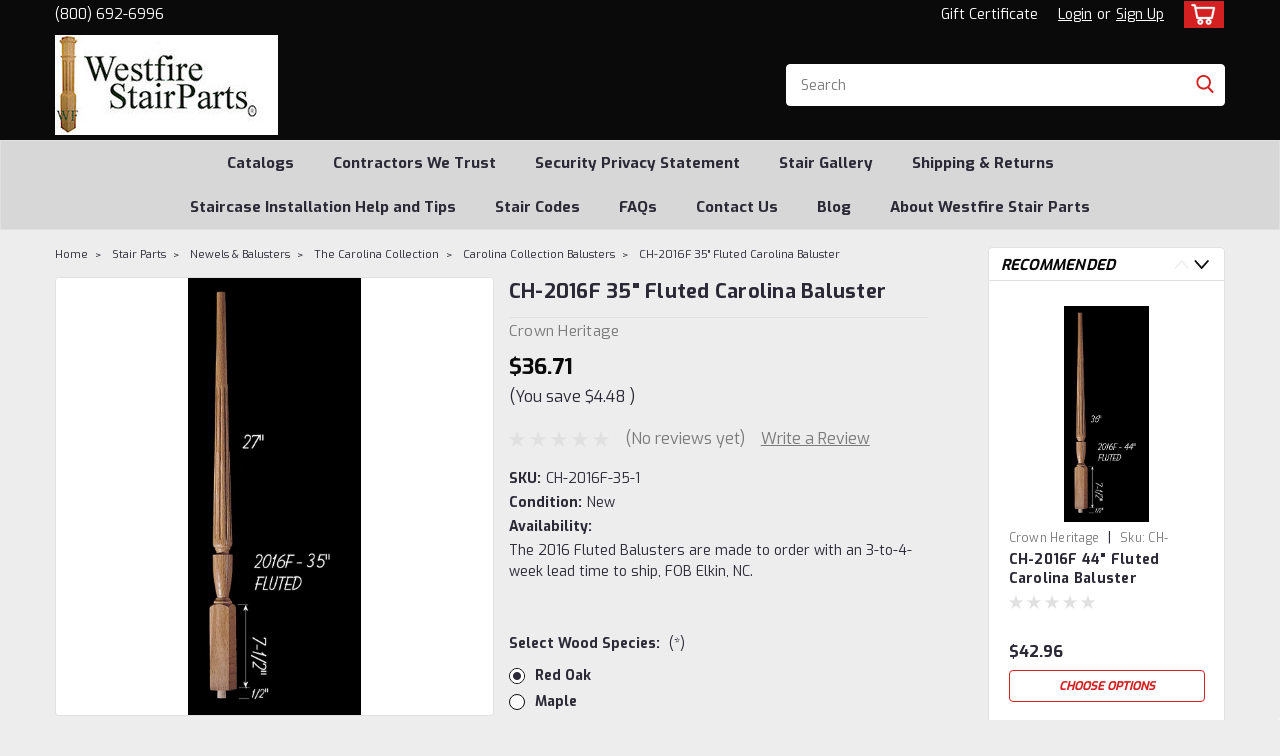

--- FILE ---
content_type: text/html; charset=utf-8
request_url: https://www.google.com/recaptcha/api2/anchor?ar=1&k=6LcjX0sbAAAAACp92-MNpx66FT4pbIWh-FTDmkkz&co=aHR0cHM6Ly93d3cud2VzdGZpcmVzdGFpcnBhcnRzLmNvbTo0NDM.&hl=en&v=naPR4A6FAh-yZLuCX253WaZq&size=normal&anchor-ms=20000&execute-ms=15000&cb=ysw6ghypo4f8
body_size: 45904
content:
<!DOCTYPE HTML><html dir="ltr" lang="en"><head><meta http-equiv="Content-Type" content="text/html; charset=UTF-8">
<meta http-equiv="X-UA-Compatible" content="IE=edge">
<title>reCAPTCHA</title>
<style type="text/css">
/* cyrillic-ext */
@font-face {
  font-family: 'Roboto';
  font-style: normal;
  font-weight: 400;
  src: url(//fonts.gstatic.com/s/roboto/v18/KFOmCnqEu92Fr1Mu72xKKTU1Kvnz.woff2) format('woff2');
  unicode-range: U+0460-052F, U+1C80-1C8A, U+20B4, U+2DE0-2DFF, U+A640-A69F, U+FE2E-FE2F;
}
/* cyrillic */
@font-face {
  font-family: 'Roboto';
  font-style: normal;
  font-weight: 400;
  src: url(//fonts.gstatic.com/s/roboto/v18/KFOmCnqEu92Fr1Mu5mxKKTU1Kvnz.woff2) format('woff2');
  unicode-range: U+0301, U+0400-045F, U+0490-0491, U+04B0-04B1, U+2116;
}
/* greek-ext */
@font-face {
  font-family: 'Roboto';
  font-style: normal;
  font-weight: 400;
  src: url(//fonts.gstatic.com/s/roboto/v18/KFOmCnqEu92Fr1Mu7mxKKTU1Kvnz.woff2) format('woff2');
  unicode-range: U+1F00-1FFF;
}
/* greek */
@font-face {
  font-family: 'Roboto';
  font-style: normal;
  font-weight: 400;
  src: url(//fonts.gstatic.com/s/roboto/v18/KFOmCnqEu92Fr1Mu4WxKKTU1Kvnz.woff2) format('woff2');
  unicode-range: U+0370-0377, U+037A-037F, U+0384-038A, U+038C, U+038E-03A1, U+03A3-03FF;
}
/* vietnamese */
@font-face {
  font-family: 'Roboto';
  font-style: normal;
  font-weight: 400;
  src: url(//fonts.gstatic.com/s/roboto/v18/KFOmCnqEu92Fr1Mu7WxKKTU1Kvnz.woff2) format('woff2');
  unicode-range: U+0102-0103, U+0110-0111, U+0128-0129, U+0168-0169, U+01A0-01A1, U+01AF-01B0, U+0300-0301, U+0303-0304, U+0308-0309, U+0323, U+0329, U+1EA0-1EF9, U+20AB;
}
/* latin-ext */
@font-face {
  font-family: 'Roboto';
  font-style: normal;
  font-weight: 400;
  src: url(//fonts.gstatic.com/s/roboto/v18/KFOmCnqEu92Fr1Mu7GxKKTU1Kvnz.woff2) format('woff2');
  unicode-range: U+0100-02BA, U+02BD-02C5, U+02C7-02CC, U+02CE-02D7, U+02DD-02FF, U+0304, U+0308, U+0329, U+1D00-1DBF, U+1E00-1E9F, U+1EF2-1EFF, U+2020, U+20A0-20AB, U+20AD-20C0, U+2113, U+2C60-2C7F, U+A720-A7FF;
}
/* latin */
@font-face {
  font-family: 'Roboto';
  font-style: normal;
  font-weight: 400;
  src: url(//fonts.gstatic.com/s/roboto/v18/KFOmCnqEu92Fr1Mu4mxKKTU1Kg.woff2) format('woff2');
  unicode-range: U+0000-00FF, U+0131, U+0152-0153, U+02BB-02BC, U+02C6, U+02DA, U+02DC, U+0304, U+0308, U+0329, U+2000-206F, U+20AC, U+2122, U+2191, U+2193, U+2212, U+2215, U+FEFF, U+FFFD;
}
/* cyrillic-ext */
@font-face {
  font-family: 'Roboto';
  font-style: normal;
  font-weight: 500;
  src: url(//fonts.gstatic.com/s/roboto/v18/KFOlCnqEu92Fr1MmEU9fCRc4AMP6lbBP.woff2) format('woff2');
  unicode-range: U+0460-052F, U+1C80-1C8A, U+20B4, U+2DE0-2DFF, U+A640-A69F, U+FE2E-FE2F;
}
/* cyrillic */
@font-face {
  font-family: 'Roboto';
  font-style: normal;
  font-weight: 500;
  src: url(//fonts.gstatic.com/s/roboto/v18/KFOlCnqEu92Fr1MmEU9fABc4AMP6lbBP.woff2) format('woff2');
  unicode-range: U+0301, U+0400-045F, U+0490-0491, U+04B0-04B1, U+2116;
}
/* greek-ext */
@font-face {
  font-family: 'Roboto';
  font-style: normal;
  font-weight: 500;
  src: url(//fonts.gstatic.com/s/roboto/v18/KFOlCnqEu92Fr1MmEU9fCBc4AMP6lbBP.woff2) format('woff2');
  unicode-range: U+1F00-1FFF;
}
/* greek */
@font-face {
  font-family: 'Roboto';
  font-style: normal;
  font-weight: 500;
  src: url(//fonts.gstatic.com/s/roboto/v18/KFOlCnqEu92Fr1MmEU9fBxc4AMP6lbBP.woff2) format('woff2');
  unicode-range: U+0370-0377, U+037A-037F, U+0384-038A, U+038C, U+038E-03A1, U+03A3-03FF;
}
/* vietnamese */
@font-face {
  font-family: 'Roboto';
  font-style: normal;
  font-weight: 500;
  src: url(//fonts.gstatic.com/s/roboto/v18/KFOlCnqEu92Fr1MmEU9fCxc4AMP6lbBP.woff2) format('woff2');
  unicode-range: U+0102-0103, U+0110-0111, U+0128-0129, U+0168-0169, U+01A0-01A1, U+01AF-01B0, U+0300-0301, U+0303-0304, U+0308-0309, U+0323, U+0329, U+1EA0-1EF9, U+20AB;
}
/* latin-ext */
@font-face {
  font-family: 'Roboto';
  font-style: normal;
  font-weight: 500;
  src: url(//fonts.gstatic.com/s/roboto/v18/KFOlCnqEu92Fr1MmEU9fChc4AMP6lbBP.woff2) format('woff2');
  unicode-range: U+0100-02BA, U+02BD-02C5, U+02C7-02CC, U+02CE-02D7, U+02DD-02FF, U+0304, U+0308, U+0329, U+1D00-1DBF, U+1E00-1E9F, U+1EF2-1EFF, U+2020, U+20A0-20AB, U+20AD-20C0, U+2113, U+2C60-2C7F, U+A720-A7FF;
}
/* latin */
@font-face {
  font-family: 'Roboto';
  font-style: normal;
  font-weight: 500;
  src: url(//fonts.gstatic.com/s/roboto/v18/KFOlCnqEu92Fr1MmEU9fBBc4AMP6lQ.woff2) format('woff2');
  unicode-range: U+0000-00FF, U+0131, U+0152-0153, U+02BB-02BC, U+02C6, U+02DA, U+02DC, U+0304, U+0308, U+0329, U+2000-206F, U+20AC, U+2122, U+2191, U+2193, U+2212, U+2215, U+FEFF, U+FFFD;
}
/* cyrillic-ext */
@font-face {
  font-family: 'Roboto';
  font-style: normal;
  font-weight: 900;
  src: url(//fonts.gstatic.com/s/roboto/v18/KFOlCnqEu92Fr1MmYUtfCRc4AMP6lbBP.woff2) format('woff2');
  unicode-range: U+0460-052F, U+1C80-1C8A, U+20B4, U+2DE0-2DFF, U+A640-A69F, U+FE2E-FE2F;
}
/* cyrillic */
@font-face {
  font-family: 'Roboto';
  font-style: normal;
  font-weight: 900;
  src: url(//fonts.gstatic.com/s/roboto/v18/KFOlCnqEu92Fr1MmYUtfABc4AMP6lbBP.woff2) format('woff2');
  unicode-range: U+0301, U+0400-045F, U+0490-0491, U+04B0-04B1, U+2116;
}
/* greek-ext */
@font-face {
  font-family: 'Roboto';
  font-style: normal;
  font-weight: 900;
  src: url(//fonts.gstatic.com/s/roboto/v18/KFOlCnqEu92Fr1MmYUtfCBc4AMP6lbBP.woff2) format('woff2');
  unicode-range: U+1F00-1FFF;
}
/* greek */
@font-face {
  font-family: 'Roboto';
  font-style: normal;
  font-weight: 900;
  src: url(//fonts.gstatic.com/s/roboto/v18/KFOlCnqEu92Fr1MmYUtfBxc4AMP6lbBP.woff2) format('woff2');
  unicode-range: U+0370-0377, U+037A-037F, U+0384-038A, U+038C, U+038E-03A1, U+03A3-03FF;
}
/* vietnamese */
@font-face {
  font-family: 'Roboto';
  font-style: normal;
  font-weight: 900;
  src: url(//fonts.gstatic.com/s/roboto/v18/KFOlCnqEu92Fr1MmYUtfCxc4AMP6lbBP.woff2) format('woff2');
  unicode-range: U+0102-0103, U+0110-0111, U+0128-0129, U+0168-0169, U+01A0-01A1, U+01AF-01B0, U+0300-0301, U+0303-0304, U+0308-0309, U+0323, U+0329, U+1EA0-1EF9, U+20AB;
}
/* latin-ext */
@font-face {
  font-family: 'Roboto';
  font-style: normal;
  font-weight: 900;
  src: url(//fonts.gstatic.com/s/roboto/v18/KFOlCnqEu92Fr1MmYUtfChc4AMP6lbBP.woff2) format('woff2');
  unicode-range: U+0100-02BA, U+02BD-02C5, U+02C7-02CC, U+02CE-02D7, U+02DD-02FF, U+0304, U+0308, U+0329, U+1D00-1DBF, U+1E00-1E9F, U+1EF2-1EFF, U+2020, U+20A0-20AB, U+20AD-20C0, U+2113, U+2C60-2C7F, U+A720-A7FF;
}
/* latin */
@font-face {
  font-family: 'Roboto';
  font-style: normal;
  font-weight: 900;
  src: url(//fonts.gstatic.com/s/roboto/v18/KFOlCnqEu92Fr1MmYUtfBBc4AMP6lQ.woff2) format('woff2');
  unicode-range: U+0000-00FF, U+0131, U+0152-0153, U+02BB-02BC, U+02C6, U+02DA, U+02DC, U+0304, U+0308, U+0329, U+2000-206F, U+20AC, U+2122, U+2191, U+2193, U+2212, U+2215, U+FEFF, U+FFFD;
}

</style>
<link rel="stylesheet" type="text/css" href="https://www.gstatic.com/recaptcha/releases/naPR4A6FAh-yZLuCX253WaZq/styles__ltr.css">
<script nonce="w68ZYPgOL0f5g9JbtLwS4Q" type="text/javascript">window['__recaptcha_api'] = 'https://www.google.com/recaptcha/api2/';</script>
<script type="text/javascript" src="https://www.gstatic.com/recaptcha/releases/naPR4A6FAh-yZLuCX253WaZq/recaptcha__en.js" nonce="w68ZYPgOL0f5g9JbtLwS4Q">
      
    </script></head>
<body><div id="rc-anchor-alert" class="rc-anchor-alert"></div>
<input type="hidden" id="recaptcha-token" value="[base64]">
<script type="text/javascript" nonce="w68ZYPgOL0f5g9JbtLwS4Q">
      recaptcha.anchor.Main.init("[\x22ainput\x22,[\x22bgdata\x22,\x22\x22,\[base64]/[base64]/[base64]/[base64]/[base64]/[base64]/[base64]/eShDLnN1YnN0cmluZygzKSxwLGYsRSxELEEsRixJKTpLayhDLHApfSxIPWZ1bmN0aW9uKEMscCxmLEUsRCxBKXtpZihDLk89PUMpZm9yKEE9RyhDLGYpLGY9PTMxNXx8Zj09MTU1fHxmPT0xMzQ/[base64]/[base64]/[base64]\\u003d\x22,\[base64]\\u003d\x22,\x22w4zCisOgbMOlHQPDr2lGwo/[base64]/CtAQOw5rDssKKQsKnw4bCusKuw5PCgVvDgwM/IcOSMk3CkG7DnG0ZCMKSLi8Nw4RaCjtkJcOFwoXCgcKqYcK6w7PDl0QUwpMywrzChhvDmcOawopVwpnDuxzDgRjDiEl4QMO+L3zCuhDDnznCscOqw6gfw7LCgcOGOBnDsDV/w5ZcW8KROVbDqwkcW2TDsMKQQ1xlwqd2w5tOwpMRwoVZUMK2BMOOw6oDwoQHG8KxfMOowrcLw7HDgkRBwox3woPDh8K0w7TCkA9rw7fCjcO9LcKUw4/CucOZw4o6VDkNOMOLQsOdAhMDwoIyE8OkwpfDsQ86DSnCh8KowqJBKsK0XnfDtcKaLEZqwrx/w4bDkETCuVdQBhvCs8K+JcKhwqEYZDFEBQ4qccK0w6lqKMOFPcKPRSJKw4jDlcKbwqYkCnrCvizCm8K1OAJ/XsK+GDHCn3XCgndoQTMnw67Cp8KCwpfCg3PDsMOBwpImGMK/w73CmmDCisKPYcK4w7sGFsK/wrHDo17DszbCisK8wonCuwXDosK7U8O4w6fCsVUoFsKWwqF/YsOlTi9kZ8KMw6olwrd+w73Dm0QuwobDkk9Fd3ctLMKxDiQkCFTDn2ZMXzF4JCcvTiXDlQvDmxHCjDvCjsKgOz7Dsj3Do1BBw5HDkTsmwoc/[base64]/DlxjDisOCwojDjcONw6LDriXDox8Aw7PCtQbDh3wzw7TCnMK0Q8KJw5LDq8Oow58ewoFyw4/Cm3oKw5dSw7FBZcKBwoPDq8O8OMKNwoDCkxnCmcKjwovCiMK7TmrCo8OOw5cEw5Z7w5s5w5YSw77DsVnCqMKuw5zDj8KYw6rDgcONw6ZDwrnDhCjDrG4Wwq3DkTHCjMOqBB9PagnDoFPCnl1VLF94w6/Cp8KlwqLDssKtAMOpCBECw6NTwodmw6XDtcKrw7NxSsORRW0XDcOtw6IJw7gLcQZsw6ABc8KPw6gKwojCjsKaw5pkwq3DhMOfSMO0M8K4X8Kuw7jDssOVw7oucToeXXQ1KsKHw47CpsKmwqHCncO1w6hewqwNGUQ7XwzCjR97w40EDMOuwoLCtBPDrcKxcjzCt8KOwp/[base64]/[base64]/CgcOpw7cQw5FlwpnDl8Kxwr3Cn8KaSkrCv8OPwqlywr5YwphOwq4secKmaMOuw5dNw44aGAjCvG/CrsKPeMOkYT9XwrguTcKBVjLCqzwRTcOeJsKxCMKAYMO1wp/Dt8OLw7TChsKFIsOVQMORw47CrX8RwrfDhGjDssKOS0fCoGgCcsOYcMOFwq/CiRoOasKADMOCwrxtEsO5EjAbWC7CqzsHwr/DgcKHwrd5w5sCYUNqByXDhhDDucKiwrotVnd+wqXDpRLDnwBOdxAKc8O/wqBFDApyMMOAw6fDmcOkZcK9w5lYHkFDIcKuw7sxOsKjwqvDhcOeXsKyJQBlw7PDk2bDicOkAHjCjsOGEkkIw7nCk13DmFvCqVcPwpM9woA4wrJWwpDCo1nCtAPDqiZnw5cGwrsiw6/DiMK9wr7CvcOVOm/[base64]/DssKlEMODPUvCosO/[base64]/Cs8K7elvDlsKHF8OiPcOYwonDshAFTyB7wrDDgsOBwqNpw4bDsBPClybDhHccwo/CqU/Dox7CiBg0wpZJek8DwqjDlGTDusO1w6rCuSrDgMO3D8OzL8KDw7Qdc0M+w6djwpIEVlbDkGrCg0/DvBrCnA3CmMKVBMOHw70owr3DjGLDusKnwr5vwpDCvcOiUV4VFsOHH8OdwqkDwqU5w6AUD07DpQHDnsOrZCLCssKjU1cTwqZPQsK2wrQawoplZVMnw4bDggvDkj3Dv8OQA8O6H2vDijM/Q8Kmw5LCjMO0wq3CjGhKfx/CujLCuMOKwozDhjnCkGDClsK4VmXDjDfCjAPDkQTDrB3DpMK8wqNFY8KFd1vCiF1PLTzCg8KMw68Fw6gse8OGwrZ4woTCncORw4w0w6nDs8KBw6/DqFvDnhY3woXDhjTCkCAcRUJmc3Jawr5jRMOiwoZ2w741wpTDhCHDkllALChMw5HCocKRDwYhwpjDncKCw4LCqcOmOjbCk8K/b1TCrB7DgUTDusOMw57CnA4twpwTUR1WPsKFA2XDjR4ITHLDnsK4w5zDisOsYR/[base64]/T8ONwoXCvkvCqRZIwrrDrcKLw6PCtTDDjx/DtMKDN8KENhF2K8KRw5vDmcKBwpozw47DgMO8YcOiw6NCwoI+WznDjcK3w7xkSgtPwrhAOzrCqibDoCnCthRyw5QgScKJwoXDlw5EwoNcLlbDgw/CtcKDPWNTw79USsKBw4cWBcKZw5I4L13Du2TDuQE5wpnDncKkw48Ew75vbS/[base64]/MGQAwpcYd1o/LB7ClW57w7/CrQUawrpxO2lzSsOqG8KRwpoNDMKqLDkAwrIDQ8OAw68JcsOHw7lLw4MqNWTDh8OPw7hdF8KJw7dtYcKJXzfCvw/[base64]/[base64]/[base64]/Dvh5fw6FiMcKNw7JIK0/Dhj5yMkdDw6IswoQYWMOPEhdBdsOwURDDlm4XT8O0w5Eow7DCksO5SMKJwrPDmMOjw6xmEynCv8OBwp3Cnl3DoVRZwpBLw7Jgw6XCk0TCkMOGQMKtw6wxScOqe8O/w7Q7F8OYwrAYw5rDmcK3wrPClC7CpEE5W8ORw5oRAT7Ck8K3CsKcesO8Y2wjBWLDqMOjfTtwesOQY8Odw59GM3rDoEM4IgFfwqJww4k7fMKZccOPw7fDt3zCv1l3fCrDpiDDusKYKMKbWjc7w6QmUz/CsgpOwqIrw4HDi8KHMUDCnW/Dg8OBZsK/aMOkw4xmWsOYC8KEW2nCuQV1M8OOwrrCszAmw6DCoMOxesKMDcKgG3wAw6R6w5Vtw5IzLjJaWmzCoXrCrMOIUR5Aw5LDrMO1wozCnk1cw4YZw5TDi1bDu2EGwpfCk8KeO8O7AMOxwodXCcKzwqM+wr3Ct8KIcxsbfcO3IMKjw4vDrn89wogFwrXCrmfDjVFpCMK2w70/w58rAUfCp8OFXl7DmmFSesKzTH7DuCPCrnrDgit1OsKZdMK4w7TDtsOnwp3DocK1XsK4w6zCkGDDp2bDiRtkwrxpwpBwwpV1K8KRw4HDi8KQX8K3wrzCnTHDgMKyLMOawpHCpsOQw43ChcKFw5R1wpAywoBcRSjClC3DvG8Xc8KRT8KgR8Kdw7/CniY7w7VxThXCjwYvw5kaKj7DoMOawpnCvMOEw4/DrglOwrrCucOLO8KTw5lOw6dsLMO5w68sMsO2woPCukHCk8KxwozCryFkY8ONwqxAYmvCmsKlUXLDosOyQ0BTe3nDjX3DohdhwqUOKsKeDsOlwqTCnMO3BhbDvMOPwqvCm8Kew79rwqJrSsK0w4nCqcKNw4HChRbCk8KQeCBfYC7Dh8Ozwp9/[base64]/DvzDCkcOJQ8OdRTXDusK7WMKYwo4lUBoDFFhGf8OMO1LDrMORd8OVw4rDq8O2NcKGw7sgwq7CrsKJw60Yw5YpMMOXIXFgw5EGH8Ovw5J9w59NwpDCn8Ofwo/CrDLDg8KqdsKYKHFkdEdoYcOOW8Olw4dZw5LDucKtwr/CosKCw5XCm3R1ahQmRTBHZQVVw5rCj8OYIsONU2LDo2TDjcOCwpTDvwLDjsKqwo9tLRDDhg0ywoRfJ8Odwr8GwrBvLELDrcO+PcOQwrhPfDsGw4PCq8OIGAjCscO5w73DsHvDqMKjHmAUwrFtwpkSccOpwr9bTXzDnRhlw7EsRcO/[base64]/YD7CmcKxHyjCvE0RwrXDs0AIwohqEnQ+AzN4w6TDucKoKT17wpzCjEYZw5tawrrDlcOFZCLDjMKpwrzCjXPDihBbw4rCmcKwBMKZwozCosOaw4h+wodRKMOcEcKrFcOwwqjCncKHw5TDgUfChTHCqMOISMKcw5rDucKLdsOEwpoiZh7CiA/DokUGwrDCnjt4wovDjMOnD8ORdcOrGCnDq0DCicOhUMO7wqB1w7zChcK+wqTDjS0SNMONCFzCr1LCt3LChDvDqDV6wplGB8Orwo3DhMKywr1OOEfCoQ93DFnDl8OCS8KePBdHw5sEccOPWcOrwqjCvMOZCSHDjsKMw43Dm3thwqPCh8OuHMOkfsOlGyLCiMO/asORWxoew508wp7CucOVKcOIEMOTwqHCii/CvX0vw5TDuhLDkQ1lwrjCpiNKw5YIX0U7w5MEw6l1HljDvTXCmsKmw4rCmE/CrcKqGcOALGJtGsKhP8O+wpjCtkzDmsKCZcO0FTLDhsOnwq/[base64]/[base64]/DqxLDkXHCkhnDggEUBGrDqCULWyldK8KNZzTDg8O0wpTDo8KbwpZ8w5QpwqzCt0/CmT5QacKNGxoxcSLCscO9CAbDocOXwrbDuxFYPQbCqcK3wqQTbsKLwoUlwoEHDMOXQz0NC8OFw5FLT2VEwrYuR8Owwrc2wq9aFMO/MwjDv8O/w4knw4PCnsOmAMKRwrpoTMOVF1LDuH7CqWvChVxWw4sGXCsONgPDulwoKcOzwo1Aw5zDpsKGwrvCgVAiLcOTZcOXWXtcPcOHw4IQwobCqzd2wpp3wo19wrTCtjF3Fz5YHMOcwp/[base64]/CkxddQMKqw583MmxFJh4RwpZJw6A4V3gewrTDgMORUFzCjSMmZcOHZWbDg8OxJcOTwoI+RXPDp8OGJHfDpMKHWEN7ecKbDcKoSsOrw5PCgMOywohpIcOiXMO5wp0caBDDjcOfLEfCiwYVwqFrw48ZJXbCvR5Pw4Q/[base64]/Coi1bOwIYwqAgbjHDs31aw5DCtsKmwqYDwo3DvMOkwrfCmMOBIjXCgjTCngXCm8KMw4JuUMKeVsKZwqFCPTLCnjTCkCc1w6NoIwTDhsK/w6jDq0kOFSJAwrJgwq5gwqV/OzvDj03Du1diwqN6w7sCw7x+w5bDsnrDncKsw6LDi8KodBs/w5DDhRXCr8KOwqHCugXCoE8gb01mw4rDmRnDmT9QC8OSc8Ouw6o2F8OQw4nCq8KoLcOKNGdtDR86ZsKvQ8K0wrVQG0LCvcO0wow2KxpZwp0KbVPClmXDhiwIw4PDvMODFCfDkH00AsKrZMOJw6vDlQ0gw7Fiw6vCtjFrJsOFwonCocO1wp/[base64]/Dij7CvsKvwo0IcsKKAkp4wojChcO1w7LClAbDnmVhw7DDtHUbw6gZw6LDmcOwaBbCoMKZwodfw4PChXMnVjjCiEvDlcKOw6jCqMO/S8Knw591GsOdw7XDkcOyXgzDvlPCvU5bwpvDgFLCh8KgBAdCKVnDksO9R8KhdBXCnSrCv8OwwqQUwqnCgy/DvWRdw6zDp3vCkBbDjsOrdsKuworDuncWI3PDrjIdD8OvXcOWSXcoAEHDmmsHcnbDkz0Gw5gswonCtcOSVsO9woLCr8OCwprCoF5aLsKPAmrDtAZmw4bDmMKdNFBYfcODwrpgw6Y4JHLDsMKrbMO+Uh/Crx/DpsKfwp0ULDMlDQ5Sw4UEwqAswp7DgcKdw5jClAHCkwJTRMOfw78lLgDCncOpwotEFypAwrZUc8K/QDXCuxgQwoHDtQ/[base64]/[base64]/CkicHCBjDskbDl8K5wr8Kw6XCsMOfw5XDi8K5w4hFagQZecKPET4cwozCn8OuF8KUKsOYFsKQwrDCvCYbC8OYX8OOwrZ4wp3DlR/[base64]/CsXQnNG4Mwop2SMOQwqAUwr7DkQjDojXDvGgeXAXCqMKPw4fCosKyeg7Ch3fCnV3CujfCqcKjHcKkJMKow5ESKsKCw45OdMKzwrUqTsOow4t1IXpkdFXCt8O8TUHCoQ/DkkLDrivDhUxJCcKEdwsOw7PDnsKuw4k+wqhREsOZXDPDphDCvMKBw55WaHXDuMO7wrQMTMOewobDqMKhMMOuwojCnSskwpXDiWJYHsOrwrHCv8OoJ8KzDsKXw44mUcKfw4RRWsOkwrzDhRfCtMKsD3zClcKZX8OeMcO1w7bDksOhdT/CusOCw4PCmcOyTMOhwq3Do8OMwo1Xwo08DzA6w65uc3YTdBrDhlnDosO4DsKcfcODw4oUAcOEF8KTw4oOwrDCnMKnw6/DpSfDgcOde8KMSgpOWT/DvsO3I8OOw6/DucKAwogyw57DpxMmJEvClTQ+SVlKGnkew7wbEsOjwolEJS7CqkLDtsOtwpNRwrxPfMKnDVbCqS8LbMO0UD1Ww7LCi8OlZ8OQc39ZwrFQIHDChcOnOhrDvxZowqrDosKrw5wjw4HDrMK1TcOfQEfDoi/CuMKVw6jDt0omwprDmMOjwqLDoBEswoB6w7kPX8KeM8KAw5/[base64]/DkMK/[base64]/DpcKywrUeLn/CpBlTw5UJwpvCnUwVTMOwa0xAw5w5J8OUwoI9woVme8OQYsO2w7ckOwnDp1bCmsKLK8KdIMKNKcKdw73CpcKAwqUTwo3DnnsQw5zDrBfCjmBLw6M7dMKOJg/CmcO6w5rDj8KoesKPeMKfEEkow407woEjFMKSw6HCkFTCv3tRGMOKEMK6wqvCtsK1w5rCpcOnwr/Cv8Kya8OWFgU3D8Kcd3TDhcOiw4EJex4pEGnDpsOqw4TCjQl6wqtwwrMiPQLCpcKzwo/[base64]/CgzMvwqPDiMOvFQw5wqDCrCp4NU59w7rCt0gZOjfClDrCtnLCmcO4w63Cm0HDl1HDqMKsOmtYwoPDu8KywqPCgcOXLMK8wrEuZynDgWMRwojDt3QhVMKWVcKgVgfCm8O4JsOncMKwwoNHw57Cml7Cs8K+bsK9bcOVwq0qMcK6wrBcwp/DmMOycmk+R8Kuw45BaMKtbj7DgsOzwqkPPcOZw4DCm0TCqB8Mw6UkwrV/K8KFfMKvAgrDgUVpU8KiwpnDvcK0w4HDnsK8w7vDryXDtWbCqsO8wp/[base64]/[base64]/Dr0d/wrzDgxcqWMO2JFLClB7DnMKYw5QZEjcWw6UBIcOpWMKPAmkbJETClVPCjsOZHcO+P8O/Yl/CscK1fcO9ZG/[base64]/Dr8O/[base64]/DnsKLQ8OsI1tfFG/Dii1dIyIHw6UYWErDpAhIPxrCigp1wrlawoRhf8OuUcOQw4nDjcOaQ8K1w6ltB3caZsKMwpvDs8Oiwrocw4Ygw5HDpsKUSMO/woYscMKjw7IJw6LDucOvw61xX8KDdMOFIMK4w6Ffw65jw5pVw7bCkiQbw7HCuMOdw7pZJMKsdXzCmsONYnzCvAHDm8K+wq7DjiByw7DCvcOgEcODSsOKw5EfGnIkw7/DpsOQw4Una3jCkcORwpfCgzwCwqTDqMOkCkHDssOeVQnCt8OUMjfCs1kGwrPCsSbDnnBVw6NFZcKrNFt2wrnCm8KTw6zDi8KVw7fDgXtOK8KKw4LDrMK/A0tjwofDs2FVw4zDoUtKw4HChsOaEEDCnW7Ck8OKAGZwwozCncOFw6Exwr3DhsOawqhewrDClcK/DXFfcyxpN8K5w5fDr2Quw5RWBXPDvMOUOcOYEMOlAjdtwrjCikBSwqrDkm/Di8Omwq48RMOuw79/R8K8MsKaw5EDwp3Dv8OUVUrCkMKrw4nDv8O6wpzDo8KKGxsnw6U+eHLDt8KQwpfDtsO0w67CqsO2wozChwPDv0VHwpzDmMKjESlmaivDoRoswqvChsKHw5jDrEvCtcOow4V/w4TDlcKew7QVJcO0wrjCoxTDqBrDsF5CQB7Chn0dTnU/wrswLsO3Hh1aTiHDsMKcw6Ndw54HworDrwTClUPDlsOgw6fCu8KvwqIBNsOebMO0A0pxP8KSw4fCl2Rtd1TCjsKcWQ/CusK9wpIdw4TCtjnCplrCn07Cv3nCmsO8ScKQdMOtPMK9N8K5MWQfw5gJwo8tXsOOOcONDjM/wo3Cg8K3wojDhz9nw48Ew5bCmMKWwrYnSsO6w6XCgzTCkU3ChMKzw69rV8KnwqNNw5TDqcKbwrXChhrCvBolMcOEwpZddMKZC8KJczdKZCpiw5LDicOwVkUUZcOvwrohwo0/w4M4ODVXajIME8KkcsOHw7DDsMKkwovCk0fCv8OFPcKFH8KnOcKPw5HDnsK0w5LDoTbCiwI+P359VFPDgcO2TcO5BMKhD8KSwq8QBkxSUmnCryfCgVRJwo/DmHU9JsK1woLDocKUwrBXw513wrTDp8K/wrrCu8Ota8Kbwo/DkcOSwqkOZi/CsMKMw5jCicOnAGTDncOcwp3DkMKuIlDDoxsCwoRRP8KpwpTDuDpZw4MNVsOEX2MhBllGwoTDvU4sUMOrN8KefDA9U2cUN8OHw6vCisOmWsKgHAZuKX7CpDg2cijCrcKbwqzCtEfDtl/[base64]/w5fCly/[base64]/[base64]/Dl8KDQTrDvgPDminDsU3CncKwZcOVFQDCiMO0BcKYwq1nChvCnmzDgCPDtgoRwpXComo/[base64]/[base64]/DmsKjURAHw7p7dsKMw53Di8KMCsKGccKxw5vDmMKASwRlwrEPQsKDa8OdwrLDknjCqMK6w4fCthEZcsOMPirCsw4Jw5hld2lYw6vCpExYw7LCvMO8w6wQXcK9woTDgsK5GsOpwpXDlsOGwq/DnRjCqFpgRU3DoMKOD0Y2wpDDsMKPwqxhw5XCicOIwq7DkRVFDUhJwpUpwpLCg1kMwpc8w5Uiw6/DjcKwfsKsdcOBwrjCq8KBwqbChUZ5w5DCrMOVWB4kF8KAOhjDmjfClwTCrMKWXMKfw7zDg8OgcUjCvcKBw5U9OcKzw6PDs0fCuMKAJnHDiU/[base64]/DscKfw5VSCnQPNcKOwrVgSGPDoFtmQEDDpgV8MRIEwrHDpsKwLW9qw5BEw7BRwp/DoHHDg8OjJXrDpsOOw5olwo0XwpE+w73Cji5hPcOZScKswqF8w79gB8OXZRwtP13CtCzCrsO8w73DpHF5w63CqmHDs8OAC23Co8O9KsOlw70YAUvCi1MjZ0PDnMKjZMKKwoAJw5Vwdy9mw7/CvcKYGMKhwphewq3CgMK7UMOseC0iwrAMWMKWwrLCrRPCtcKmTcOvS1zDkyhwJMOmwrYsw5rDm8OuBVRAK1sVwpRbw6k3K8Kgwpwuwo/DlhwEw5jCjAx/wo/Cq1IGY8OPwqXDsMKlw5rDqn9cBkTCn8OFUzpyRcKWOTjCu23Cv8OEUknCtTI9FkLDtxbCv8O3wpnDm8OpAGbCiiY9woLDnQ4ZworCnMKYwqlBwojDozJYdT/DgsOfw7dXPsOPwrLDgHzDu8O+UArCo21BwqbDvcKrw7o0wp5LGsK3MExdeMKNwqMwRMOGc8OTwqHCh8OLw53DoA1iYcKOScKQWR/Ch0RMwocuwqpVHcOBwrjCoizCkE5MEcKze8KrwoM/N2BCGw0HDsKcwq/CkHrDpMO1wqrDnzcjLHBsZTIgw4tJwpzCnlUowqvDtx3DskvDqcOnJMORPMK3wo1ISyPDgcKsCVbDv8OfwpzDmR/DrkUNw7TCojI7woPDoRrCisObw4xawrXDlMOfw5BPwpYjwqJJw48aKMKoJMOSPULDr8KyIFMBccKlw5MEw4bDo17CnRFbw6DCp8OQwphpHMKmNl7DvMOKNsOAeQ/Cq0bDmsOJVS5BLxTDucOhb2HCncOmwqTDsEjCkxrDksONwrIqd2IAEMKYeloCwoQWw4ZUCcKJw5VESiXDtcO1w7nDjMKxfsOwwoZJYjLCjnTCncKgFsOPw4bDgsKswp/[base64]/DlcO9BFUgYMKvw7TDlk3DnELDu8KuwrjDoMOCw4lXwoxwL0XCoADCoj/Dvi3DvAnCnMOvGcK8VsK1w4fDqmIFFn3Cp8OPw6Bww6B5JTjCt0FlAxN+w6xvBBVKw5o9w7vCkMOXwpMAacKLwqQeIEJRW3HDssKYFMOMWsO/fhxnwrZ4JsKrRkBhwq1Lw7sTw7nCvMOCw4YUMwrDpMKLwpfCiyVQTGN2UMKjBEvDhsOdwo99dMKkQWEuScOjWsO/w543CjJqdMOaaC/Dgl/CuMOZw4vCj8KkUsObwrQ2wqbDtMKlEgLCi8KId8K6Ajx0CsO3EDLDtzgjw7fDug3Dj33CsDrDkTjDs1MTwqDDphzDj8O4Ph80KMKJwrhkw7g7wpzDlRo5wqpMLMKvazjCnMK4DsOeXUjCqDfCvSsBIDYXXsO0OsOfwog7w4BbKsOuwpnDkjESOFjDjsK1wo5GfcOPGX/[base64]/w49aw7kPFsORwqHDjzsmQn0cEcKCHsK/[base64]/CkwJgwoTDtMO2w7HCtsOvRgN3SsOtAwPCoMKTb8OHODLCvgAAw6bDr8OMw5rCk8Krw40lecOmBAbDvMO/w4MMw7HDkT3DmcOdZcOhLcOeUcKidV92w7xLGsO/AUTDuMO5RhLCnmPDizAeWcO4w5UUwpF9wqpUw7FAw5BpwoxwCggDwqFWw61WaE/DrsKCLMKLdcKOJcKgZsOkTj3Dkis6w5dufzDCkcOlMUwrQcKgexbCscKQQcO6wrvCpMKHZAjDrcKPUAzCpcKHw53CmcOOwoJpcsK4woodMkHCqRvCqmHCjsOWXsKuC8OAcWJ1wo7DujR9wq/Chi5vWMOmwogQDnYOwqTDqsK5BcOwL0xWW0/Cl8Kww4Z6wp3DoFbCrUnDhRrDuWR4wp/Dj8Oow5ECOsOuwqXCqcK6w6Q/[base64]/Dv3lCNgnDnUd4TDQ7W8O1w7AdT8KFZcKlZcOrw6sHacKbwowWGMKedcOFXX0kw6nCt8KtM8KmSHtFYMOxZ8OpwqHCgRIscyJHw6JPwo/CvsKYw4gWDMOHEsOow60ow67CocOTwp9nYcOXf8OkOHPCrMKzw5cbw7JYEWZmRcKTwosSw6cBwrQlZsKpwrAIwr1aG8O2LcOHw50DwqLChk/CicKZw7HDjMOqOjgUW8OTYxrCncK1wqpvwpbChsODD8Khw4TClsKdwqA7ZsK2w5EEaSHDkyssYMK8w6/DicKww44RdyHDuzvDu8Ooc3DCnh1aSsOaIkrDjcO0DcOGE8ObwphAb8OZw7/Du8KNwrnDkHEfFiLDhz49w4lFw4sBXcKawr3CtsKmw7sNw43CkSUkw6rCp8O4wpbDrHAbwoJYwrlKSsKDw6TDojjDknnDmMKddcOJwp/DtsKLDsKiwp3Cu8OZw4I0w4EXCUfDk8KGTS1WwoTDjMOCw5jDlsOxw5pPw6vDt8OgwpAxw6DCnsK+wrHCmsOtUE5YFAHDtMOhQMKwXnPDoycwa3vCrSo1w4TDqXHDksO4wox/w7srWk04X8O+wo8xXVhUwqnCrgElw5XDm8Oydz9Qwrs4w5HDs8KMGcOhwrbDtWAHw6XDs8ObDDfCosKYw7TDvRopPFhYw7VfLcKqdQ/CtjzDrsKKIsKiI8OnwrrDoUvCssO0SMOUwpbDkcK0C8OpwrZjw5nDoQpvcsKAwoxBAHXCjmfDgcOfwrHDn8O4wqtawpbCjwJQBsOJwqNRwoZFwqlUw63ChsKxE8KmwqPDr8KLc2wadyTDhBNCM8Kcw7Y/czFGeUrDhATDgMKrw7pxKsKhw7k6XMOIw6DDi8KLCsKiwpVAwqVwwqfCmXnCiy7DtMO/JsK4UMKwwojDukBNbHc1wozCv8ODesOxwqYMFcORQC/ClMKQw77ChhLCkcKtw43Ch8OnEMOUeBQNfMKnNwgjwqt2w7zDkxhrwo5gw7BGfg3Di8KCw4Z5KcKFwprCnjFxcMKkw7XChCjDlnBww4VewokUVMOUW24Yw5zDsMOOGyFLwrRBwqPDtxNywrDCuC5ALRTClz5DbcK7w4bCh2RDOMOwSWIcDcOpFA0Rw5LCocK/FiXDpMOZwozDggkLwo7DpMOuw6wIw6rDtsOcO8O0SiNwworChCDDg0UVwq7CiU9TwpfDv8K5RlUfasOTJRB6KXfDo8KRRsK/[base64]/DocOdw4/[base64]/Cv33DmibCsxvCt8KRAMOIU8KfEcKrecOQcmQOFTB5XsKSEH44wqnCk8K2e8KdwqFgw7Mjw7TDrsOQwqgvwrjDsWDCm8OQKcKIwrpgeiouIjHCpB5dME/Ch1vCnl0uw5gxwprDsGcgZsK7TcO4V8OiwpjDu35qSHXCrsOFw4YRwrwrw4rDkcK+woEXTV45BMKHVsKwwqdew4pIwpwaacKpw70Uw4NXwoYpw6LDoMOJBsO+XghzwpjCpcKCP8OKBxLCs8OEw4DCscOqwpQHScOGwpPCrj/DucK8w5/Dh8OvYMOewobDrMOfFMKzw6XCosOhY8OdwqhtCsKJwpPCgcOxcMOHCsOqHQDDoWNUw7ZQw7DCpcKoXcKWwq3DmXFawp3CnsKow49GQDrDmcOnScKGw7XCoH/[base64]/DvsKFfcOSw7ckw5TDgMKJIDwYKcKkBhLCs8Oswq9pw6ZwwpVawpbDgMOidcKkw57Cu8Oswrg/bnzDosKDw47DtcK/[base64]/[base64]/U8Khw6Bqw6LDizNJwpbDkMOPw4/DoV7CrMO+Z8K0BzN3PCwMWB15w7tPfsKIf8O3w47CucOYw5zDpDTCscKdDG/CkFvCtsOfwr1XFSEcwoZ6w4dyw6rCvsONw5vDrsKWesO7DnoCw5Ejwrtbwr4qw7HDmMOTKRLCrcOSWWbCkBbCswXDkcO/[base64]/CtcOBwqhZw75Nwp/Ct8KHCsOjw4xNTCHDvcOtDsKCwo1Ww7IXw4vDosOGwqw5wrHDm8Kkw41vw6XDp8KQw5TCpMKsw7tBAlrDlMOeJsOCw6fDm0Jvw7HDlEZ1wq0HwoYAccOow6g4wq97w73Cl0tgwpfCl8OEN13Ckg8sARQiw4t7asKKTAwSw6NDw6HDqcO/DMKxTsOmfjPDnMKrRCHChsKvPFIJGsOcw7LDmz/Dh0kBZMKHQn3DiMKoRjM+WsO1w77Do8OwYEdGwpTDuxTCgsKQwoPCiMKnw4k7wqDDpQECwqsOwqNUwp5gUTTCksOGwqwSwroiEh8Nw7QSCsOIw73DoyJWIsOFScK6HsKDw4vCk8OfFsK6CsKNw4bCti3DqgPCnj/Cs8KKw73CqMKhYmbDsEB7U8OswoPCu0Z3VhZ8bUdLYsO0woxgDx4DWU1jw4cowogNwqxUCsKtw6AsAcOGwpB5w4PDgcO7RXAPPUHCqAxvw4LCn8KpG3UKwp9WIMO0w4vCvAXDkjopw6oEE8OgOMKLIC/DgTrDmsO/worDp8KwVCQNeVhPw5Uxw4Emw53Dp8OeFBDCosKIwq5SNSFYw5tBw5/[base64]/Cn8OyKcKbwrZ8L8ODHcKDTjFBwpTDqVbCsBzDvhbCiVfCqzx/XGYCem8owqHDrsOywo17ScKEWcOWwqTDpVzDosKsw7ZvQsKkYm4mw58Vw4YBLsO1CigYw4MTD8K+WcO9Dx/CkmojTcOjNHjDrxplOMOqRMOmwpFQPsKlSMOaTMOPw4IVfBYLZhXChlDCkh/CsXtNL0bDo8KKwpnDpMODejPCmD/[base64]/[base64]/GMO8HcKKCVTDssOpZDIhHsObwpINIWXDrApswqEmKMOsEH5xw6TDglDDksOLwrhKDcOxwonCqXUQw6F2T8OZMljCkB/DsEwFTBrCj8O2w4XDvgZeXTAYE8KzwpoSw6hKw6XDtTIXLADCjULDtMKPGDfCscOow6V3w7AzwqAIwqt6AsKFYGRHbMOOwqrCqUI9w6/Ds8OzwpJWc8KxCMOIw4YTwo3CnQzDm8KCw7LChcO4wr9Nw4DDtcKVdhp2w7PChsKTw4oQZ8OWVQkmw5g6N3rCk8OEw6hwAcOXcCYMw6DDp08/[base64]/Cp8K9wpnCpXdEbcK2wrXDv8KnNcOhbsOvw6o7wqvCgcOJZ8OUeMKxa8KHLQPCtBNCw4DDl8KEw4PDqyPCrsOvw7hHLHHCuFdrw4ZBRATCjyLDucKlQkJyRMKCAcKFwpDCuG1/w67ChAfDvBvDtcO7woMvQVLCjcKyPCpFw7cyw7kgwq7CgMKJBFlQwpLCk8Ovw7YYHiHDh8OZw4PCiBhAw4rDjsOsMBpuYsOcGMO0wprDoTPDicOLw4XClcOcFMOQeMKmAMOmw6zChW3DolV0wpTCgERnZx1LwqI6R3Q9w67CplTDr8K+K8O2acKWUcKRwq/[base64]/Dog7CjsKBWjzDvwVsw6Y6QcK+wpnDm8OaAcOywqXCpsK1KyLCmmvCvi3CvHjCqglzw5gOXsKjXcKow7p9d8K7wq7DusKQw4guUnDDpMOZRUQDAcO/XcOPbnvCr2PCgMOyw4onLB3ChzFaw5UBHcOJK0lZw6XDssOFLcKpw6fCj1pKVMKjB0pGUMKfGGPDmcKFbynDtsOQwoZSNcKEw6/DosKpYXcQPiLDh0tpQMK8djjCqMOpwqLCsMOiP8KGw6EwS8K7UcOCV0NQLGPDsExvw6MqwpDDr8O/FcO5T8OuQ2BeZwfCnQpawqnCgUPCrSBlcUQvw4xVa8Kkw6dxdirCrcKDRMKQTMKSMsKsSSZhPwjDnVLCusOdZsKfIMORwq/CvUvDjsOTajJSLHDCj8OnWzsNHkg6JcKfw6HDoEzClzPDnTgKwqUaw6rDqCfCghZpX8O9wqvDqU3Dj8OHAy/[base64]/JsOpwqTCkMOPVMK7w5EuTsKRw57Du8OmSMKdShHCqx3CksOHw7lDe2APeMKPw7/CqMKZwqgPw5dnw71uwpRQwpgKw69cAcKeLwA5wrfCqMOOwpLCvMK9Rh4vwrnCn8ORw51haSPCqsOpw7snGsKXZgZeBsKeIjtOwp0gA8OoL3FZbcKow4ZBbMK4HzbCkF8CwqdTwp/[base64]/DqwjCgQjChgVIJQTCk8KdJBRdworCgnDCvsORGMKRCWhvTcO3RcKTwonCg1zCjMKCPMOHw7PDo8Ktw7tEAFTCi8O0w7R3w5/CmsOqP8OULsKxw4zDncKvwohpIMKzQ8K5TsOawrsxw59mdGN4Wx/CjsKiDUnDncOzw5VBw47DisOuUH3Dpk97w6PCqQUZOU0PcMKYe8KYHDdDw7/DmCRNw6jDnAtWOcOPUAvDl8K7wpcowphTwqYrw6/CgMKYwqLDoUbCo05gw7pHTcOEbVvDvcO8KMOdAxTCnQgcw6/CmlPChMO9w7/DvnlBBCrCpsKpw51XYsOUwrlvwrnCryXDlBRQw7cXw6h4wozDqSlhw6ArO8KXIV9KTHrDicOkfiDCt8OxwqR2wrpyw7bCo8Kkw7s0LMOOw6EDSWnDn8Kzw7E4woMgasONwpFcJsKqwp/[base64]/w4PCvC7Ctxs7w5wFG3nDq8Kzw5bDl8OkKGnDvwfChsKGw6LDnH1HZsKtw5d9w5vDnD7DhsOVwqMywpN1anvDgQsiXR/Do8Olb8OUGsKQwpXDihY0X8OCwp0rw7rCn1YkLMOrwrRhwqjDlcKmwqhHw4MaYDxLw6J3NAjDqcO8wqgPw67CuUNiwq1AVSVxA0/CqEA+wpjCv8K6NcK1CMK5CVnCt8KCw6rDosKCw4RGw4JvYTvDvhjCiQ9Zwq3Dv2YAD0fDtnpZAEArw6LDj8Osw59Zw67DlsKwIMO+RcK1PMK4ZmwNw5vChzDCgRHDphzCsUDCocOhFsOPXSwyAkhVAMOaw4hawpZlRcK8wq7DtW8DDDoXw7XCqBAWXBvCrC9/[base64]/Wj7DsVF/wqvCv8KpO2w8GDAXw6PCvQjCtx3Ci8OCw67Dmw5Ww7Vew4BLP8OXwpfCgWE2w6INBlE5w4UscsK0AS/[base64]\\u003d\\u003d\x22],null,[\x22conf\x22,null,\x226LcjX0sbAAAAACp92-MNpx66FT4pbIWh-FTDmkkz\x22,0,null,null,null,1,[21,125,63,73,95,87,41,43,42,83,102,105,109,121],[7241176,199],0,null,null,null,null,0,null,0,null,700,1,null,0,\[base64]/tzcYADoGZWF6dTZkEg4Iiv2INxgAOgVNZklJNBoZCAMSFR0U8JfjNw7/vqUGGcSdCRmc4owCGQ\\u003d\\u003d\x22,0,0,null,null,1,null,0,0],\x22https://www.westfirestairparts.com:443\x22,null,[1,1,1],null,null,null,0,3600,[\x22https://www.google.com/intl/en/policies/privacy/\x22,\x22https://www.google.com/intl/en/policies/terms/\x22],\x22ZRU84gTDgh3j+4QTUsNebrEeyjZtzoEzU6HBg/n912s\\u003d\x22,0,0,null,1,1762942145107,0,0,[69,5,252],null,[67],\x22RC-0GRyFv-ZL77WrA\x22,null,null,null,null,null,\x220dAFcWeA6XjxQDm9vT-Ieqb2I4Lje95WWn9t1mYqSxUS7UdrjXfrYtEQ_wR6rTnV1P7xsWthKS_eAstTmakY284FQXnPAnF-dnDA\x22,1763024944951]");
    </script></body></html>

--- FILE ---
content_type: text/plain
request_url: https://www.google-analytics.com/j/collect?v=1&_v=j102&a=1825164179&t=pageview&_s=1&dl=https%3A%2F%2Fwww.westfirestairparts.com%2Fc-2016f-35-fluted-carolina-baluster%2F&ul=en-us%40posix&dt=C-2016F%2035%22%20Fluted%20Carolina%20Baluster&sr=1280x720&vp=1280x720&_u=IEBAAAATAAAAACAAI~&jid=456732289&gjid=1506503516&cid=272411831.1762938544&tid=UA-4934469-4&_gid=889516850.1762938544&_r=1&_slc=1&z=1517700095
body_size: -454
content:
2,cG-WKKCRN8V36